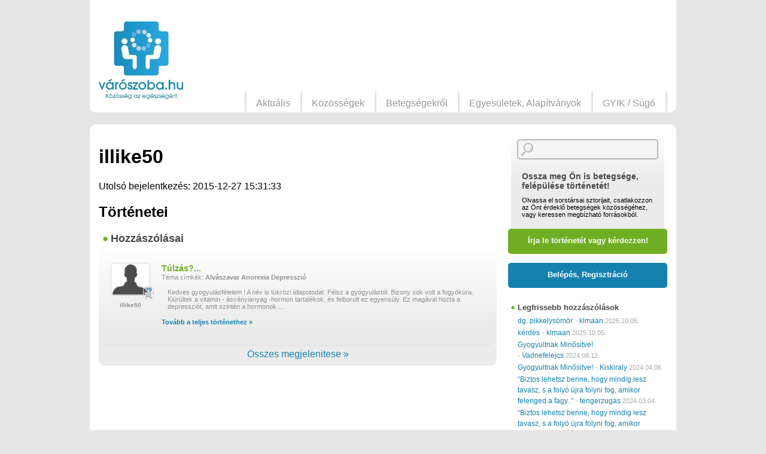

--- FILE ---
content_type: text/html; charset=UTF-8
request_url: http://www.varoszoba.hu/author/illike50/
body_size: 12108
content:
<!DOCTYPE html>
<!--[if IE 7]>
<html class="ie ie7" lang="hu-HU">
<![endif]-->
<!--[if IE 8]>
<html class="ie ie8" lang="hu-HU">
<![endif]-->
<!--[if !(IE 7) | !(IE 8) ]><!-->
<html lang="hu-HU">
<!--<![endif]-->
<head>
	    <meta charset="UTF-8">
    <meta http-equiv="Content-Type" content="text/html; charset=utf-8" />    
    <meta name="viewport" content="width=device-width, initial-scale=1.0, maximum-scale=1.0, minimum-scale=1.0, user-scalable=no" />
    <title>illike50 | </title>
    <link rel="profile" href="http://gmpg.org/xfn/11">
    <link rel="pingback" href="http://www.varoszoba.hu/xmlrpc.php">
    <link href="//maxcdn.bootstrapcdn.com/font-awesome/4.2.0/css/font-awesome.min.css" rel="stylesheet">

    <!--[if lt IE 9]>
    <script src="http://www.varoszoba.hu/wp-content/themes/varoszoba/js/html5.js"></script>
    <![endif]-->
    <link rel="alternate" type="application/rss+xml" title="Varoszoba.hu &raquo; hírcsatorna" href="http://www.varoszoba.hu/feed/" />
<link rel="alternate" type="application/rss+xml" title="Varoszoba.hu &raquo; hozzászólás hírcsatorna" href="http://www.varoszoba.hu/comments/feed/" />
<link rel="alternate" type="application/rss+xml" title="Varoszoba.hu &raquo; Szerző: illike50 hírcsatorna" href="http://www.varoszoba.hu/author/illike50/feed/" />
<link rel='stylesheet' id='varoszoba-normalize-css'  href='http://www.varoszoba.hu/wp-content/themes/varoszoba/css/normalize.css?ver=3.9.1' type='text/css' media='all' />
<link rel='stylesheet' id='jquery-ui-css'  href='//ajax.googleapis.com/ajax/libs/jqueryui/1.10.4/themes/smoothness/jquery-ui.css?ver=3.9.1' type='text/css' media='all' />
<link rel='stylesheet' id='varoszoba-select2-css'  href='http://www.varoszoba.hu/wp-content/themes/varoszoba/js/select2/select2.css?ver=3.9.1' type='text/css' media='all' />
<link rel='stylesheet' id='varoszoba-style-css'  href='http://www.varoszoba.hu/wp-content/themes/varoszoba/style.css?ver=3.9.1' type='text/css' media='all' />
<link rel='stylesheet' id='varoszoba-slidebars-css'  href='http://www.varoszoba.hu/wp-content/themes/varoszoba/css/slidebars.css?ver=3.9.1' type='text/css' media='all' />
<link rel='stylesheet' id='varoszoba-bxslider-css'  href='http://www.varoszoba.hu/wp-content/themes/varoszoba/js/bxslider/jquery.bxslider.css?ver=3.9.1' type='text/css' media='all' />
<link rel='stylesheet' id='varoszoba-modules-css'  href='http://www.varoszoba.hu/wp-content/themes/varoszoba/css/modules.css?ver=3.9.1' type='text/css' media='all' />
<link rel='stylesheet' id='varoszoba-fonts-css'  href='http://www.varoszoba.hu/wp-content/themes/varoszoba/css/fonts.css?ver=3.9.1' type='text/css' media='all' />
<script type='text/javascript' src='http://www.varoszoba.hu/wp-includes/js/jquery/jquery.js?ver=1.11.0'></script>
<script type='text/javascript' src='http://www.varoszoba.hu/wp-includes/js/jquery/jquery-migrate.min.js?ver=1.2.1'></script>
<script type='text/javascript' src='//ajax.googleapis.com/ajax/libs/jqueryui/1.10.4/jquery-ui.min.js?ver=1.10.4'></script>
<link rel="EditURI" type="application/rsd+xml" title="RSD" href="http://www.varoszoba.hu/xmlrpc.php?rsd" />
<link rel="wlwmanifest" type="application/wlwmanifest+xml" href="http://www.varoszoba.hu/wp-includes/wlwmanifest.xml" /> 
<meta name="generator" content="WordPress 3.9.1" />
	<style type="text/css">.recentcomments a{display:inline !important;padding:0 !important;margin:0 !important;}</style>
</head>

<body class="archive author author-illike50 author-7964">
	    <header id="mobile-header" class="header">
        <div class="menu-trigger">
            <a class="menu-btn sb-toggle-left"></a>
        </div>
        <div class="fb-trigger">
            <a class="fb-btn" href="https://www.facebook.com/varoszoba" target="_blank"></a>
        </div>
        <div class="profile-trigger">
            <a class="profile-btn sb-toggle-right"></a>
        </div>
        <div class="search-trigger">
            <a class="search-btn sb-toggle-right"></a>
        </div>
        <div class="on-left logo">
            <a href="/" title="Vissza a kezdőlapra">
                <img class="mobil-logo" src="http://www.varoszoba.hu/wp-content/themes/varoszoba/images/logo_mob.jpg" alt="Várószoba logó" />
            </a>
        </div>
    </header>	<div id='sb-site' class="hfeed site">
		
<header id="main-header" class="site-header" role="banner">
        <div class="container float-box">
            <div class="on-left logo site-title">
                <h1 class="site-title">
                    <a href="http://www.varoszoba.hu/" title="Varoszoba.hu" rel="home">
                        <img class="full-logo" src="http://www.varoszoba.hu/wp-content/themes/varoszoba/images/logo.jpg" alt="Várószoba logó" />
                    </a>
                </h1>
            </div>        
                        <nav id="user-log-page" class="on-right" role="navigation">
                <div class="greetings">
                    &nbsp;
                </div>
                <ul class="user-menu float-box">
                    <li>&nbsp;</li>
                </ul>
            </nav>

                            <aside id="header-banner" class="module on-right"  style='min-height: 90px;'>
                 

                <!-- Goa3 beépítés: Varoszoba.hu 468x60, 1953789 -->
                <div id="zone1953789" class="goAdverticum"></div>
                <!-- Goa3 beépítés: Varoszoba.hu 728x90, 1953793 -->
                <div id="zone1953793" class="goAdverticum"></div>

                <!--figure>
                    <a href="#">
                        <img src="http://www.varoszoba.hu/wp-content/themes/varoszoba/images/banner.jpg" alt="banner" />
                    </a>                        
                </figure-->
            </aside>
            <nav id="main-menu-page" class="on-right" role="navigation">
                <ul id="menu-fomenu" class="main-menu float-box"><li id="menu-item-27" class="menu-item menu-item-type-post_type menu-item-object-page menu-item-27"><a href="http://www.varoszoba.hu/aktualis/">Aktuális</a></li>
<li id="menu-item-34" class="menu-item menu-item-type-post_type menu-item-object-page menu-item-34"><a href="http://www.varoszoba.hu/kozossegek/">Közösségek</a></li>
<li id="menu-item-29" class="menu-item menu-item-type-post_type menu-item-object-page menu-item-29"><a href="http://www.varoszoba.hu/betegsegekrol/">Betegségekről</a></li>
<li id="menu-item-31" class="menu-item menu-item-type-post_type menu-item-object-page menu-item-31"><a href="http://www.varoszoba.hu/egyesuletek-alapitvanyok/">Egyesületek, Alapítványok</a></li>
<li id="menu-item-33" class="menu-item menu-item-type-post_type menu-item-object-page menu-item-33"><a href="http://www.varoszoba.hu/gyik-sugo/">GYIK / Súgó</a></li>
</ul>            </nav>        
        </div>
</header>  



		<div id="main" class="site-main">
		
<!--
	<div id="primary" class="content-area">
		<div id="content" class="site-content" role="main">
-->
<div id="main-content" class="main-content" role="main">
   	<div class="container float-box site-content" role="main">
   		<div id='content' class='on-left'>



			<header class="archive-header">
				<h1 class="archive-title">
					illike50				</h1>
				Utolsó bejelentkezés: 2015-12-27 15:31:33				<div class="author-description"></div>

			</header><!-- .archive-header -->

			<h2>Történetei</h2>
			
<section class="module friss-tort gradient" id='hozzaszolasaim'>
    <header>
        <h3>Hozzászólásai</h3>
    </header>
    <div class="content">
        <ul>                <li class="float-box ">
                <figure class="profile-img on-left">
                    <img class="profile-img" src="http://www.varoszoba.hu/wp-content/themes/varoszoba/images/profil.jpg" alt="" />
                    <img class="badge" src="http://www.varoszoba.hu/wp-content/themes/varoszoba/images/jelveny.png" alt="" />
                    <figcaption><a href="#">illike50</a></figcaption>
                </figure>
                <div class="on-right">
                    <header>
                        <h4><a href='http://www.varoszoba.hu/2015/12/25/tulzas/#comment-22365'>Túlzás?...</a></h4>
                        <div class="label-box">
                            <span class="title">Téma címkék:</span> 
                            <span class="value">
                                <a href='http://www.varoszoba.hu/kozosseg/alvaszavar/' rel='tag'>Alvászavar</a> <a href='http://www.varoszoba.hu/kozosseg/anorexia/' rel='tag'>Anorexia</a> <a href='http://www.varoszoba.hu/kozosseg/depresszio/' rel='tag'>Depresszió</a>                             </span>
                        </div>
                    </header>
                    <div class="content">Kedves gyogyulásfélelem ! A név is tükrözi állapotodat. Félsz a gyógyulástól. Bizony sok volt a fogyókúra. Kiürültek a vitamin - ásványianyag -hormon tartalékok, és felborult ez egyensúly. Ez magával hozta a depressziót, amit szintén a hormonok <span class="dots">...</span>                        <span></span>
                    </div>
                    <a href="http://www.varoszoba.hu/2015/12/25/tulzas/" class="full-story">Tovább a teljes történethez »</a>                                
                </div>
            </li>
                </ul><div class="osszes">
          <a href="#hozzaszolasaim" class="showAll">Összes megjelenitese »</a>
      </div>        <ul>
            
            
        </ul>
        
  </div>
</section>

		</div><!-- #content on left -->
		
<div id="sidebar" class="on-right">
    <section class="module sidebar search-bar reg-field gradient">
        <div class="search-bar content">
            <form class="search" action="/" method="get">
                <input type="text" id="search-text" class="search-text" name="s" placeholder="" value='' />
            </form>
            <div class="reg-field-header">
            <h4>Ossza meg Ön is betegsége, felépülése történetét!</h4>
Olvassa el sorstársai sztorijait, csatlakozzon az Önt érdeklő betegségek közösségéhez, vagy keressen megbízható forrásokból.         </div>                         
     </div>
     <div class="reg-field-links">                    
        <a class="ask-btn" href="/uj-tortenet">Írja le történetét vagy kérdezzen!</a>
        <a class="login-reg-btn" href="/bejelentkezes">Belépés, Regisztráció</a>
    </div>                
</section>            
 

<!-- Goa3 beépítés: Varoszoba.hu 300x250, 1953797 -->
<div id="zone1953797" class="goAdverticum"></div>
        
<section class="module sidebar friss-hozzaszolas">
    <header>
        <h3>Legfrissebb hozzászólások</h3>
    </header>
    <div class="content">
        <ul>
            
                <li>
                    <a href='http://www.varoszoba.hu/2014/01/02/dg_pikkelysomor/' title='dg. pikkelysömör'>dg. pikkelysömör</a>
                    <span class='time'> - <a class='user-name' href='http://www.varoszoba.hu/author/klmaan/'>klmaan</a>
                        <span class='date'>2025.10.05.</span>
                    </span>
                </li>
                
                <li>
                    <a href='http://www.varoszoba.hu/2016/01/11/kerdes-16/' title='kérdés'>kérdés</a>
                    <span class='time'> - <a class='user-name' href='http://www.varoszoba.hu/author/klmaan/'>klmaan</a>
                        <span class='date'>2025.10.05.</span>
                    </span>
                </li>
                
                <li>
                    <a href='http://www.varoszoba.hu/2024/01/16/gyogyultnak-minositve/' title='Gyogyultnak Minősitve!'>Gyogyultnak Minősitve!</a>
                    <span class='time'> - <a class='user-name' href='http://www.varoszoba.hu/author/vadnefelejcs/'>Vadnefelejcs</a>
                        <span class='date'>2024.08.12.</span>
                    </span>
                </li>
                
                <li>
                    <a href='http://www.varoszoba.hu/2024/01/16/gyogyultnak-minositve/' title='Gyogyultnak Minősitve!'>Gyogyultnak Minősitve!</a>
                    <span class='time'> - <a class='user-name' href='http://www.varoszoba.hu/author/kiskiraly/'>Kiskiraly</a>
                        <span class='date'>2024.04.06.</span>
                    </span>
                </li>
                
                <li>
                    <a href='http://www.varoszoba.hu/2024/02/02/biztos-lehetsz-benne-hogy-mindig-lesz-tavasz-s-a-folyo-ujra-folyni-fog-amikor-felenged-a-fagy/' title='&#8220;Biztos lehetsz benne, hogy mindig lesz tavasz, s a folyó újra folyni fog, amikor felenged a fagy. &#8220;'>&#8220;Biztos lehetsz benne, hogy mindig lesz tavasz, s a folyó újra folyni fog, amikor felenged a fagy. &#8220;</a>
                    <span class='time'> - <a class='user-name' href='http://www.varoszoba.hu/author/tengerzugas/'>tengerzugas</a>
                        <span class='date'>2024.03.04.</span>
                    </span>
                </li>
                
                <li>
                    <a href='http://www.varoszoba.hu/2024/02/02/biztos-lehetsz-benne-hogy-mindig-lesz-tavasz-s-a-folyo-ujra-folyni-fog-amikor-felenged-a-fagy/' title='&#8220;Biztos lehetsz benne, hogy mindig lesz tavasz, s a folyó újra folyni fog, amikor felenged a fagy. &#8220;'>&#8220;Biztos lehetsz benne, hogy mindig lesz tavasz, s a folyó újra folyni fog, amikor felenged a fagy. &#8220;</a>
                    <span class='time'> - <a class='user-name' href='http://www.varoszoba.hu/author/nora51/'>nora51</a>
                        <span class='date'>2024.02.27.</span>
                    </span>
                </li>
                
                <li>
                    <a href='http://www.varoszoba.hu/2024/02/02/biztos-lehetsz-benne-hogy-mindig-lesz-tavasz-s-a-folyo-ujra-folyni-fog-amikor-felenged-a-fagy/' title='&#8220;Biztos lehetsz benne, hogy mindig lesz tavasz, s a folyó újra folyni fog, amikor felenged a fagy. &#8220;'>&#8220;Biztos lehetsz benne, hogy mindig lesz tavasz, s a folyó újra folyni fog, amikor felenged a fagy. &#8220;</a>
                    <span class='time'> - <a class='user-name' href='http://www.varoszoba.hu/author/nora51/'>nora51</a>
                        <span class='date'>2024.02.20.</span>
                    </span>
                </li>
                
                <li>
                    <a href='http://www.varoszoba.hu/2024/02/17/makara-foorvos-urtol-kerdezem-majmutet-utan/' title='Makara főorvos Úrtól kérdezem. Májműtét után!'>Makara főorvos Úrtól kérdezem. Májműtét után!</a>
                    <span class='time'> - <a class='user-name' href='http://www.varoszoba.hu/author/tengerzugas/'>tengerzugas</a>
                        <span class='date'>2024.02.18.</span>
                    </span>
                </li>
                
                <li>
                    <a href='http://www.varoszoba.hu/2024/02/02/biztos-lehetsz-benne-hogy-mindig-lesz-tavasz-s-a-folyo-ujra-folyni-fog-amikor-felenged-a-fagy/' title='&#8220;Biztos lehetsz benne, hogy mindig lesz tavasz, s a folyó újra folyni fog, amikor felenged a fagy. &#8220;'>&#8220;Biztos lehetsz benne, hogy mindig lesz tavasz, s a folyó újra folyni fog, amikor felenged a fagy. &#8220;</a>
                    <span class='time'> - <a class='user-name' href='http://www.varoszoba.hu/author/tengerzugas/'>tengerzugas</a>
                        <span class='date'>2024.02.14.</span>
                    </span>
                </li>
                
                <li>
                    <a href='http://www.varoszoba.hu/2024/02/02/biztos-lehetsz-benne-hogy-mindig-lesz-tavasz-s-a-folyo-ujra-folyni-fog-amikor-felenged-a-fagy/' title='&#8220;Biztos lehetsz benne, hogy mindig lesz tavasz, s a folyó újra folyni fog, amikor felenged a fagy. &#8220;'>&#8220;Biztos lehetsz benne, hogy mindig lesz tavasz, s a folyó újra folyni fog, amikor felenged a fagy. &#8220;</a>
                    <span class='time'> - <a class='user-name' href='http://www.varoszoba.hu/author/tengerzugas/'>tengerzugas</a>
                        <span class='date'>2024.02.14.</span>
                    </span>
                </li>
                        </ul>
    </div>
</section>
<section class="module sidebar friss-tort">
    <header>
        <h3>Legfrissebb történetek</h3>
    </header>
    <div class="content">
        <ul>
            
                    <li>
                        <a href='http://www.varoszoba.hu/2025/10/05/arthitis-sporiatica/' title='Arthitis Sporiatica'>Arthitis Sporiatica</a>
                        <span class='time'> - <span class='date'>2025.10.05.</span></span>
                    </li>
                    
                    <li>
                        <a href='http://www.varoszoba.hu/2025/09/20/als-3/' title='ALS'>ALS</a>
                        <span class='time'> - <span class='date'>2025.09.20.</span></span>
                    </li>
                    
                    <li>
                        <a href='http://www.varoszoba.hu/2025/09/20/als-2/' title='ALS'>ALS</a>
                        <span class='time'> - <span class='date'>2025.09.20.</span></span>
                    </li>
                    
                    <li>
                        <a href='http://www.varoszoba.hu/2025/02/02/a-nap-kor-mentalhigienes-alapitvany-felelotlenul-cserben-hagyja-a-kiszolgaltatott-betegeit-hamis-gyogyulast-hirdet-nem-ad-szamlat/' title='A Nap-Kör Mentálhigiénés Alapítvány felelőtlenül cserben hagyja a kiszolgáltatott betegeit, hamis gyógyulást hirdet, nem ad számlát'>A Nap-Kör Mentálhigiénés Alapítvány felelőtlenül cserben hagyja a kiszolgáltatott betegeit, hamis gyógyulást hirdet, nem ad számlát</a>
                        <span class='time'> - <span class='date'>2025.02.02.</span></span>
                    </li>
                    
                    <li>
                        <a href='http://www.varoszoba.hu/2024/02/17/makara-foorvos-urtol-kerdezem-majmutet-utan/' title='Makara főorvos Úrtól kérdezem. Májműtét után!'>Makara főorvos Úrtól kérdezem. Májműtét után!</a>
                        <span class='time'> - <span class='date'>2024.02.17.</span></span>
                    </li>
                    
                    <li>
                        <a href='http://www.varoszoba.hu/2024/02/10/kerdes-makara-doktor-urhoz-2/' title='Kérdés Makara Doktor Úrhoz'>Kérdés Makara Doktor Úrhoz</a>
                        <span class='time'> - <span class='date'>2024.02.10.</span></span>
                    </li>
                    
                    <li>
                        <a href='http://www.varoszoba.hu/2024/02/02/biztos-lehetsz-benne-hogy-mindig-lesz-tavasz-s-a-folyo-ujra-folyni-fog-amikor-felenged-a-fagy/' title='"Biztos lehetsz benne, hogy mindig lesz tavasz, s a folyó újra folyni fog, amikor felenged a fagy. "'>"Biztos lehetsz benne, hogy mindig lesz tavasz, s a folyó újra folyni fog, amikor felenged a fagy. "</a>
                        <span class='time'> - <span class='date'>2024.02.02.</span></span>
                    </li>
                    
                    <li>
                        <a href='http://www.varoszoba.hu/2024/01/16/gyogyultnak-minositve/' title='Gyogyultnak Minősitve!'>Gyogyultnak Minősitve!</a>
                        <span class='time'> - <span class='date'>2024.01.16.</span></span>
                    </li>
                    
                    <li>
                        <a href='http://www.varoszoba.hu/2023/11/18/unnepre-meghivo-20-eves-a-vimor-10-eve-az-uj-kezeles-2/' title='Ünnepre meghívó! 20 éves a VIMOR! 10 éve az új kezelés!'>Ünnepre meghívó! 20 éves a VIMOR! 10 éve az új kezelés!</a>
                        <span class='time'> - <span class='date'>2023.11.18.</span></span>
                    </li>
                    
                    <li>
                        <a href='http://www.varoszoba.hu/2023/10/26/meghivo-a-vimor-egyesulet-20-eves-szuletesnapjara/' title='MEGHÍVÓ a VIMOR Egyesület 20 éves születésnapjára'>MEGHÍVÓ a VIMOR Egyesület 20 éves születésnapjára</a>
                        <span class='time'> - <span class='date'>2023.10.26.</span></span>
                    </li>
                                </ul>
        </div>
    </section>
    
        
    <section class="module sidebar friss-tort">
        <header>
            <h3>Legfrissebb cikkek</h3>
        </header>
        <div class="content">
            <ul>
                
                        <li>
                            <a href='http://www.varoszoba.hu/cikk/januarban-is-var-a-vimor-klub/' title='Januárban is vár a VIMOR Klub!'>Januárban is vár a VIMOR Klub!</a>
                            <span class='time'> - <span class='date'>2020.01.20.</span></span>
                        </li>
                        
                        <li>
                            <a href='http://www.varoszoba.hu/cikk/november-29-vimor-klub/' title='November 29. VIMOR Klub!'>November 29. VIMOR Klub!</a>
                            <span class='time'> - <span class='date'>2019.11.27.</span></span>
                        </li>
                        
                        <li>
                            <a href='http://www.varoszoba.hu/cikk/augusztus-utolso-penteken-varunk-benneteket-szeretettel/' title='Augusztus utolsó péntekén várunk benneteket szeretettel!'>Augusztus utolsó péntekén várunk benneteket szeretettel!</a>
                            <span class='time'> - <span class='date'>2019.08.27.</span></span>
                        </li>
                        
                        <li>
                            <a href='http://www.varoszoba.hu/cikk/ha-junius-akkor-vimor-klub/' title='Ha június, akkor Vimor Klub!'>Ha június, akkor Vimor Klub!</a>
                            <span class='time'> - <span class='date'>2019.06.11.</span></span>
                        </li>
                        
                        <li>
                            <a href='http://www.varoszoba.hu/cikk/vimor-klub-meghivo/' title='Vimor klub meghívó'>Vimor klub meghívó</a>
                            <span class='time'> - <span class='date'>2019.04.02.</span></span>
                        </li>
                        
                        <li>
                            <a href='http://www.varoszoba.hu/cikk/hepa-b-s-es-c-s-betegek-figyelmebe-ajanljuk-meghivo/' title='Hepa B-s és C-s betegek figyelmébe ajánljuk – Meghívó'>Hepa B-s és C-s betegek figyelmébe ajánljuk – Meghívó</a>
                            <span class='time'> - <span class='date'>2019.03.05.</span></span>
                        </li>
                        
                        <li>
                            <a href='http://www.varoszoba.hu/cikk/a-februar-a-vimorral-indul/' title='A február a VIMORRAl indul'>A február a VIMORRAl indul</a>
                            <span class='time'> - <span class='date'>2019.01.24.</span></span>
                        </li>
                        
                        <li>
                            <a href='http://www.varoszoba.hu/cikk/unnepi-hangolodas-a-vimorral/' title='Ünnepi hangolódás a VIMORRAL'>Ünnepi hangolódás a VIMORRAL</a>
                            <span class='time'> - <span class='date'>2018.12.04.</span></span>
                        </li>
                        
                        <li>
                            <a href='http://www.varoszoba.hu/cikk/most-kaptuk-meghivo-15-eves-a-vimor/' title='Most kaptuk! Meghívó: 15 éves a VIMOR!'>Most kaptuk! Meghívó: 15 éves a VIMOR!</a>
                            <span class='time'> - <span class='date'>2018.11.15.</span></span>
                        </li>
                        
                        <li>
                            <a href='http://www.varoszoba.hu/cikk/raersz-oktober-19-en-varunk/' title='Ráérsz október 19-én? Várunk!'>Ráérsz október 19-én? Várunk!</a>
                            <span class='time'> - <span class='date'>2018.10.10.</span></span>
                        </li>
                                        </ul>
            </div>
        </section>
        
                    
    <section class="module sidebar friss-tort">
        <header>
            <h3>Legfrissebb aktuális</h3>
        </header>
        <div class="content">
            <ul>
                
                        <li>
                            <a href='http://www.varoszoba.hu/hirek/ne-felejtsetek-el-rendelkezni-adotok-1-rol/' title='Ne felejtsetek el rendelkezni adótok 1%-ról!'>Ne felejtsetek el rendelkezni adótok 1%-ról!</a>
                            <span class='time'> - <span class='date'>2020.05.11.</span></span>
                        </li>
                        
                        <li>
                            <a href='http://www.varoszoba.hu/hirek/a-veszedelmes-hepatitis-c-mar-gyogyithato-eljen-az-ingyenes-szures-lehetosegevel/' title='A veszedelmes Hepatitis-C már gyógyítható! Éljen az ingyenes szűrés lehetőségével!'>A veszedelmes Hepatitis-C már gyógyítható! Éljen az ingyenes szűrés lehetőségével!</a>
                            <span class='time'> - <span class='date'>2019.09.25.</span></span>
                        </li>
                        
                        <li>
                            <a href='http://www.varoszoba.hu/hirek/egy-ritka-betegseg-amely-testunk-kotoszoveteit-erinti-junius-29-a-scleroderma-vilagnapja/' title='Egy ritka betegség, amely testünk kötőszöveteit érinti - június 29., a Scleroderma Világnapja'>Egy ritka betegség, amely testünk kötőszöveteit érinti - június 29., a Scleroderma Világnapja</a>
                            <span class='time'> - <span class='date'>2019.06.27.</span></span>
                        </li>
                        
                        <li>
                            <a href='http://www.varoszoba.hu/hirek/figyeljunk-a-kullancsokra/' title='Figyeljünk a kullancsokra!'>Figyeljünk a kullancsokra!</a>
                            <span class='time'> - <span class='date'>2019.05.14.</span></span>
                        </li>
                        
                        <li>
                            <a href='http://www.varoszoba.hu/hirek/kellemes-husvetot-kivanunk/' title='Kellemes Húsvétot Kívánunk!'>Kellemes Húsvétot Kívánunk!</a>
                            <span class='time'> - <span class='date'>2019.04.17.</span></span>
                        </li>
                        
                        <li>
                            <a href='http://www.varoszoba.hu/hirek/az-orvostudomany-sikertortenete-szeretne-tobbet-tudni-a-kronikus-mieloid-leukemiarol-cml/' title='Az orvostudomány sikertörténete - szeretne többet tudni a krónikus mieloid leukémiáról (CML)?'>Az orvostudomány sikertörténete - szeretne többet tudni a krónikus mieloid leukémiáról (CML)?</a>
                            <span class='time'> - <span class='date'>2018.09.20.</span></span>
                        </li>
                        
                        <li>
                            <a href='http://www.varoszoba.hu/hirek/eljen-az-ingyenes-szures-lehetosegevel-a-veszedelmes-hepatitis-c-mar-gyogyithato-2/' title='Éljen az ingyenes szűrés lehetőségével! A veszedelmes hepatitis C már gyógyítható! '>Éljen az ingyenes szűrés lehetőségével! A veszedelmes hepatitis C már gyógyítható! </a>
                            <span class='time'> - <span class='date'>2018.09.13.</span></span>
                        </li>
                        
                        <li>
                            <a href='http://www.varoszoba.hu/hirek/szeretne-tobbet-tudni-a-limfomakrol-kivancsi-a-legujabb-kezelesi-lehetosegekre-szivesen-talalkozna-betegtarsakkal/' title='Szeretne többet tudni a limfómákról? Kíváncsi a legújabb kezelési lehetőségekre? Szívesen találkozna betegtársakkal?'>Szeretne többet tudni a limfómákról? Kíváncsi a legújabb kezelési lehetőségekre? Szívesen találkozna betegtársakkal?</a>
                            <span class='time'> - <span class='date'>2018.09.13.</span></span>
                        </li>
                        
                        <li>
                            <a href='http://www.varoszoba.hu/hirek/aprilisra-eltunhet-a-majbetegek-varolistaja/' title='Áprilisra eltűnhet a májbetegek várólistája'>Áprilisra eltűnhet a májbetegek várólistája</a>
                            <span class='time'> - <span class='date'>2018.03.05.</span></span>
                        </li>
                        
                        <li>
                            <a href='http://www.varoszoba.hu/hirek/inr-meres-otthon-keszulek-javaslat/' title='INR mérés otthon - készülék javaslat'>INR mérés otthon - készülék javaslat</a>
                            <span class='time'> - <span class='date'>2018.03.01.</span></span>
                        </li>
                                        </ul>
            </div>
        </section>
        <section class="module sidebar invite hide">
            <header>
                <h3>Hívja meg ismerősét a várószobába!</h3>
            </header>
            <div class="content">
                <form class="invite">
                    <input type="text" id="invite-text" name="invite-text" placeholder="Email címek (vesszővel elválasztva)" />
                    <a class="invite-btn" href="#">Meghívók küldése</a>
                </form>
            </div>
        </section>
         
        <section class="module sidebar active-users">
            <header>
                <h3>Legaktívabb felhasználók</h3>
            </header>
            <div class="content">
                <ul>
                    
                        <li class='float-box'>
                            <figure class='profile-img on-left'><img src="http://www.varoszoba.hu/wp-content/uploads/2016/04/készbagoly0000.jpg" width="96" height="96" alt="bagoly04" class="avatar avatar-96 wp-user-avatar wp-user-avatar-96 alignnone photo" /></figure>
                            <div class='on-right'>                        
                                <h4><a class='user-name' href='http://www.varoszoba.hu/author/bagoly04/'>bagoly04</a></h4>
                                <div class='label-box'>
                                    <span class='title'>Történetek:</span> <span class='value'>35</span>
                                </div>
                                <div class='label-box'>
                                    <span class='title'>Hozzászólások:</span> <span class='value'>18</span>
                                </div>
                            </div>
                        </li>
                        
                        <li class='float-box'>
                            <figure class='profile-img on-left'><img src="http://www.varoszoba.hu/wp-content/uploads/2024/02/20240108_153726.jpg" width="96" height="96" alt="klmaan" class="avatar avatar-96 wp-user-avatar wp-user-avatar-96 alignnone photo" /></figure>
                            <div class='on-right'>                        
                                <h4><a class='user-name' href='http://www.varoszoba.hu/author/klmaan/'>klmaan</a></h4>
                                <div class='label-box'>
                                    <span class='title'>Történetek:</span> <span class='value'>31</span>
                                </div>
                                <div class='label-box'>
                                    <span class='title'>Hozzászólások:</span> <span class='value'>901</span>
                                </div>
                            </div>
                        </li>
                        
                        <li class='float-box'>
                            <figure class='profile-img on-left'><img src="http://www.varoszoba.hu/wp-content/uploads/2014/11/VSZ-logó-150x150.jpg" width="96" height="96" alt="varoszoba" class="avatar avatar-96 wp-user-avatar wp-user-avatar-96 alignnone photo" /></figure>
                            <div class='on-right'>                        
                                <h4><a class='user-name' href='http://www.varoszoba.hu/author/varoszoba2/'>varoszoba2</a></h4>
                                <div class='label-box'>
                                    <span class='title'>Történetek:</span> <span class='value'>31</span>
                                </div>
                                <div class='label-box'>
                                    <span class='title'>Hozzászólások:</span> <span class='value'>173</span>
                                </div>
                            </div>
                        </li>
                        
                        <li class='float-box'>
                            <figure class='profile-img on-left'><img src="http://www.varoszoba.hu/wp-content/uploads/2023/02/kötél-s.png" width="96" height="96" alt="EN-ek" class="avatar avatar-96 wp-user-avatar wp-user-avatar-96 alignnone photo" /></figure>
                            <div class='on-right'>                        
                                <h4><a class='user-name' href='http://www.varoszoba.hu/author/en-ek/'>EN-ek</a></h4>
                                <div class='label-box'>
                                    <span class='title'>Történetek:</span> <span class='value'>15</span>
                                </div>
                                <div class='label-box'>
                                    <span class='title'>Hozzászólások:</span> <span class='value'>1546</span>
                                </div>
                            </div>
                        </li>
                        
                        <li class='float-box'>
                            <figure class='profile-img on-left'><img src="http://www.varoszoba.hu/wp-content/uploads/2018/01/Jakó-Ferencné.jpg" width="96" height="96" alt="nora51" class="avatar avatar-96 wp-user-avatar wp-user-avatar-96 alignnone photo" /></figure>
                            <div class='on-right'>                        
                                <h4><a class='user-name' href='http://www.varoszoba.hu/author/nora51/'>nora51</a></h4>
                                <div class='label-box'>
                                    <span class='title'>Történetek:</span> <span class='value'>22</span>
                                </div>
                                <div class='label-box'>
                                    <span class='title'>Hozzászólások:</span> <span class='value'>1412</span>
                                </div>
                            </div>
                        </li>
                        
                        <li class='float-box'>
                            <figure class='profile-img on-left'><img src="http://www.varoszoba.hu/wp-content/uploads/2024/02/20240108_153726.jpg" width="96" height="96" alt="klmaan" class="avatar avatar-96 wp-user-avatar wp-user-avatar-96 alignnone photo" /></figure>
                            <div class='on-right'>                        
                                <h4><a class='user-name' href='http://www.varoszoba.hu/author/klmaan/'>klmaan</a></h4>
                                <div class='label-box'>
                                    <span class='title'>Történetek:</span> <span class='value'>31</span>
                                </div>
                                <div class='label-box'>
                                    <span class='title'>Hozzászólások:</span> <span class='value'>901</span>
                                </div>
                            </div>
                        </li>
                                        </ul>
            </div>
        </section>    

        <!-- Goa3 beepites: Varoszoba.hu 300x250 masodik, 2033492 -->
        <div id="zone2033492" class="goAdverticum"></div>
        
        <section class="module sidebar popular-tags">
            <header>
                <h3>Népszerű témák, közösségek</h3>
            </header>
            <div class="content">
            <a href='http://www.varoszoba.hu/tag/int_panik/' class='tag-link-101' title='25 téma' style='font-size: 7.72794117647pt;'>+int pánik</a>
<a href='http://www.varoszoba.hu/tag/1edul/' class='tag-link-102' title='20 téma' style='font-size: 7.13235294118pt;'>1edül..</a>
<a href='http://www.varoszoba.hu/tag/a_hcv_harmas_kezelesevel_kapcsolatban/' class='tag-link-109' title='21 téma' style='font-size: 7.26470588235pt;'>a hcv. hármas kezelésével kapcsolatban.</a>
<a href='http://www.varoszoba.hu/tag/alkoholizmus/' class='tag-link-146' title='36 téma' style='font-size: 8.78676470588pt;'>Alkoholizmus</a>
<a href='http://www.varoszoba.hu/tag/allergia/' class='tag-link-18' title='30 téma' style='font-size: 8.25735294118pt;'>Allergia</a>
<a href='http://www.varoszoba.hu/tag/alvaszavar/' class='tag-link-19' title='50 téma' style='font-size: 9.71323529412pt;'>Alvászavar</a>
<a href='http://www.varoszoba.hu/tag/anorexia/' class='tag-link-21' title='36 téma' style='font-size: 8.78676470588pt;'>Anorexia</a>
<a href='http://www.varoszoba.hu/tag/asztma/' class='tag-link-24' title='27 téma' style='font-size: 7.99264705882pt;'>Asztma</a>
<a href='http://www.varoszoba.hu/tag/bipolaris_depresszio/' class='tag-link-206' title='67 téma' style='font-size: 10.5073529412pt;'>Bipoláris depresszió</a>
<a href='http://www.varoszoba.hu/tag/borderline/' class='tag-link-25' title='229 téma' style='font-size: 14.0147058824pt;'>Borderline</a>
<a href='http://www.varoszoba.hu/tag/borderline_szemelyisegzavar/' class='tag-link-217' title='21 téma' style='font-size: 7.26470588235pt;'>borderline személyiségzavar</a>
<a href='http://www.varoszoba.hu/tag/bppv/' class='tag-link-27' title='114 téma' style='font-size: 12.0294117647pt;'>Bppv</a>
<a href='http://www.varoszoba.hu/tag/bulimia/' class='tag-link-28' title='24 téma' style='font-size: 7.66176470588pt;'>bulímia</a>
<a href='http://www.varoszoba.hu/tag/csontritkulas/' class='tag-link-263' title='24 téma' style='font-size: 7.66176470588pt;'>Csontritkulás</a>
<a href='http://www.varoszoba.hu/tag/cukorbetegseg/' class='tag-link-35' title='61 téma' style='font-size: 10.2426470588pt;'>Cukorbetegség</a>
<a href='http://www.varoszoba.hu/tag/daganatos_betegsegek/' class='tag-link-275' title='59 téma' style='font-size: 10.1764705882pt;'>daganatos betegségek</a>
<a href='http://www.varoszoba.hu/tag/depresszio/' class='tag-link-36' title='452 téma' style='font-size: 16pt;'>Depresszió</a>
<a href='http://www.varoszoba.hu/tag/epilepszia/' class='tag-link-41' title='24 téma' style='font-size: 7.66176470588pt;'>Epilepszia</a>
<a href='http://www.varoszoba.hu/tag/fejfajas/' class='tag-link-43' title='24 téma' style='font-size: 7.66176470588pt;'>fejfájás</a>
<a href='http://www.varoszoba.hu/tag/forgo_jellegu_szedules/' class='tag-link-45' title='23 téma' style='font-size: 7.52941176471pt;'>forgó jellegű szédülés</a>
<a href='http://www.varoszoba.hu/tag/fulzugas/' class='tag-link-47' title='113 téma' style='font-size: 12.0294117647pt;'>Fülzúgás</a>
<a href='http://www.varoszoba.hu/tag/ganglion/' class='tag-link-49' title='44 téma' style='font-size: 9.31617647059pt;'>Ganglion</a>
<a href='http://www.varoszoba.hu/tag/hepatitis/' class='tag-link-477' title='240 téma' style='font-size: 14.1470588235pt;'>Hepatitis</a>
<a href='http://www.varoszoba.hu/tag/hepatitis_c/' class='tag-link-478' title='30 téma' style='font-size: 8.25735294118pt;'>hepatitis c</a>
<a href='http://www.varoszoba.hu/tag/liszterzekenyseg/' class='tag-link-60' title='21 téma' style='font-size: 7.26470588235pt;'>Lisztérzékenység</a>
<a href='http://www.varoszoba.hu/tag/magas_vernyomas/' class='tag-link-61' title='23 téma' style='font-size: 7.52941176471pt;'>Magas vérnyomás</a>
<a href='http://www.varoszoba.hu/tag/mellrak/' class='tag-link-675' title='52 téma' style='font-size: 9.77941176471pt;'>Mellrák</a>
<a href='http://www.varoszoba.hu/tag/menieres_szindroma/' class='tag-link-64' title='37 téma' style='font-size: 8.85294117647pt;'>Meniere's szindróma</a>
<a href='http://www.varoszoba.hu/tag/mehnyakrak/' class='tag-link-63' title='57 téma' style='font-size: 10.0441176471pt;'>Méhnyakrák</a>
<a href='http://www.varoszoba.hu/tag/ongyilkossag/' class='tag-link-735' title='19 téma' style='font-size: 7pt;'>ongyilkossag</a>
<a href='http://www.varoszoba.hu/tag/parkinson_kor/' class='tag-link-782' title='100 téma' style='font-size: 11.6323529412pt;'>parkinson-kor</a>
<a href='http://www.varoszoba.hu/tag/pikkelysomor/' class='tag-link-72' title='60 téma' style='font-size: 10.2426470588pt;'>Pikkelysömör</a>
<a href='http://www.varoszoba.hu/tag/panikbetegseg/' class='tag-link-70' title='448 téma' style='font-size: 15.9338235294pt;'>Pánikbetegség</a>
<a href='http://www.varoszoba.hu/tag/reflux/' class='tag-link-74' title='29 téma' style='font-size: 8.19117647059pt;'>Reflux</a>
<a href='http://www.varoszoba.hu/tag/ritka_betegseg/' class='tag-link-839' title='25 téma' style='font-size: 7.72794117647pt;'>Ritka betegségek</a>
<a href='http://www.varoszoba.hu/tag/rak/' class='tag-link-824' title='45 téma' style='font-size: 9.38235294118pt;'>rák</a>
<a href='http://www.varoszoba.hu/tag/szklerozis_muliplex/' class='tag-link-849' title='22 téma' style='font-size: 7.39705882353pt;'>Sclerosis Multiplex</a>
<a href='http://www.varoszoba.hu/tag/skizofrenia/' class='tag-link-79' title='113 téma' style='font-size: 12.0294117647pt;'>Skizofrénia</a>
<a href='http://www.varoszoba.hu/tag/stressz/' class='tag-link-867' title='38 téma' style='font-size: 8.91911764706pt;'>Stressz</a>
<a href='http://www.varoszoba.hu/tag/stressz_szorongas/' class='tag-link-868' title='68 téma' style='font-size: 10.5735294118pt;'>stressz/szorongás</a>
<a href='http://www.varoszoba.hu/tag/szemelyisegzavar/' class='tag-link-882' title='22 téma' style='font-size: 7.39705882353pt;'>szemelyisegzavar</a>
<a href='http://www.varoszoba.hu/tag/szorongas/' class='tag-link-911' title='59 téma' style='font-size: 10.1764705882pt;'>szorongas</a>
<a href='http://www.varoszoba.hu/tag/szedules/' class='tag-link-81' title='61 téma' style='font-size: 10.2426470588pt;'>Szédülés</a>
<a href='http://www.varoszoba.hu/tag/szules/' class='tag-link-84' title='20 téma' style='font-size: 7.13235294118pt;'>Szülés</a>
<a href='http://www.varoszoba.hu/tag/zsibongo/' class='tag-link-1017' title='42 téma' style='font-size: 9.18382352941pt;'>Zsibongó</a>            </div>
        </section>
        <section class='module sidebar' style='text-align: right;'>      
            <a href='http://www.varoszoba.hu/feed/'>RSS 2.0 Történetek <img src='http://www.varoszoba.hu/wp-content/themes/varoszoba/images/rss2-icon.gif' style='display: inline-block;'></a>
            <br>
            <a href='http://www.varoszoba.hu/comments/feed/'>RSS 2.0 Kommentek <img src='http://www.varoszoba.hu/wp-content/themes/varoszoba/images/rss2-icon.gif' style='display: inline-block;'></a>
        </section>    
         


        <!-- Goa3 beepites: Varoszoba.hu 300x250 masodik, 2033492 -->
        <div id="zone2033492" class="goAdverticum"></div>


    </div> 

    <div id="secondary" style='display: none;'>
            <h2 class="site-description">&#8230; egy újabb WordPress honlap&#8230;</h2>
 
 
</div><!-- #secondary -->
	</div><!-- .container -->
</div><!-- #main-content -->

	    <footer id="main-footer" class="site-footer" role="contentinfo">
	    		        <div class="container float-box">
	            <!--div class="on-left">
	                <a href="http://akkrt.hu/" target="_blank">
	                    <img alt="Akadémiai Kiadó" src="http://www.varoszoba.hu/wp-content/themes/varoszoba/images/akademia.jpg">
	                </a>
	            </div-->
	            <div class="on-left akademia">
                    <p>&nbsp;</p>
<h5>Várószoba.hu<br />
Email: <a title="varoszoba.hu@gmail.com" href="mailto:">varoszoba.hu@gmail.com</a></h5>
<p class="name">Médiapartner: Akadémiai Kiadó Zrt.</p>
<p>&nbsp;</p>
	            </div>
	            <div class="szlogen on-right">
	            	                    <p>Krónikus betegek támogató, közösségi oldala.</p>
<p><a href="https://www.precognox.hu/ " target="_blank"><img class="alignright wp-image-9618" src="http://www.varoszoba.hu/wp-content/uploads/2014/06/precognox-300x178.jpg" alt="precognox" width="170" height="101" /></a></p>
	            </div>    
	        </div>
	    </footer> 		
	</div><!-- #sb-site -->
    
<div id="popup" style='display: none;'>
    <h3>A megújult Várószoba köszönti Látogatóit!</h3><br>

    FIGYELEM! A költözés során a regisztrált tagjaink számára új jelszót kellett generálnunk, a régi jelszóval nem tudtok belépni az oldalra.<br>
    Az új jelszót e-mailben küldjük, a kiküldése folyamatos, 1-3 órán belül minden  felhasználóhoz eljut. <br>
    Az új jelszót a belépést követően a Profil oldaladon módosíthatod.  ("Profilom")<br>
    Elakadás esetén a varoszoba@akkrt.hu email címen tudunk segíteni.<br>
    <br>
    A megértést és türelmet köszönjük!<br>
    Üdv: Várószoba
    <div class='button' style='color: #1581AF;cursor: pointer; font-size: 16px;text-decoration: none;text-align: right;margin: 10px;' onclick="jQuery('#popup').bPopup().close() ">OK</div>
</div>

<style>
#popup,#popup2,.bMulti{width: 350px;background-color:#fff;border-radius:10px 10px 10px 10px;box-shadow:0 0 25px 5px #999;color:#111;display:none;min-width:450px;padding:25px}#popup .logo{color:#2b91af;font:bold 325% 'Petrona',sans}#popup,.bMulti{min-height:250px}#popup2 iframe{background:url('loader.gif') center center no-repeat;min-height:240px;min-width:450px}.loading{background:url('loader.gif') center center no-repeat}.bMulti p{font:500% 'Petrona',sans-serif;padding:45px 0 0;text-align:center}.bMulti a{left:175px;position:absolute;top:175px}.lt-ie9 .bModal{background-color:#000}.github{background:url('images/github.png') 0 0 no-repeat;height:149px;width:149px;opacity:.6;position:fixed;right:0;top:0;-webkit-transition-property:opacity;-moz-transition-property:opacity;transition-property:opacity;-webkit-transition-duration:.35s;-moz-transition-duration:.35s;transition-duration:.35s;-webkit-transition-timing-function:ease-out;-moz-transition-timing-function:ease-out;transition-timing-function:ease-out}.github:hover{opacity:1}

</style>    
    
	<div class="sb-slidebar sb-left">
	<a class="close sb-close">Close</a>
	<section class="module mobile main-menu">        
		<nav id="main-menu-mobile" role="navigation">
			<h4 class="sidebar-header">Menü</h4>
                <ul id="menu-fomenu-1" class="main-menu float-box"><li class="menu-item menu-item-type-post_type menu-item-object-page menu-item-27"><a href="http://www.varoszoba.hu/aktualis/">Aktuális</a></li>
<li class="menu-item menu-item-type-post_type menu-item-object-page menu-item-34"><a href="http://www.varoszoba.hu/kozossegek/">Közösségek</a></li>
<li class="menu-item menu-item-type-post_type menu-item-object-page menu-item-29"><a href="http://www.varoszoba.hu/betegsegekrol/">Betegségekről</a></li>
<li class="menu-item menu-item-type-post_type menu-item-object-page menu-item-31"><a href="http://www.varoszoba.hu/egyesuletek-alapitvanyok/">Egyesületek, Alapítványok</a></li>
<li class="menu-item menu-item-type-post_type menu-item-object-page menu-item-33"><a href="http://www.varoszoba.hu/gyik-sugo/">GYIK / Súgó</a></li>
</ul>            
				<!--ul class="main-menu float-box">
					<li class="active sub-active">
						<a href="/aktualis">Aktuális</a>
                        <ul class="sub-menu">
                            <li><a href="#">Aktuális almenü1</a></li>
                            <li class="active"><a href="#">Aktuális almenü2</a></li>
                        </ul>
                    </li>
                    <li>
                        <a href="/tortenetek">Történetek</a>
                        <ul class="sub-menu">
                            <li><a href="#">Történetek almenü1</a></li>
                            <li><a href="#">Történetek almenü2</a></li>
                        </ul>
                    </li>
                    <li><a href="/kozossegek">Közösségek</a></li>
                    <li><a href="/betegsegekrol">Betegségekről</a></li>
                    <li><a href="/betegszervezetek">Betegszervezetek</a></li>
                    <li><a href="/zsibongo">Zsibongó</a></li>
                </ul-->
            </nav>
        </section>
    </div>
<div class="sb-slidebar sb-right">
        <a class="close sb-close">Close</a>        
        <section class="module mobile search-bar reg-field gradient">
            <h4 class="sidebar-header">Keresés</h4>
            <div class="search-bar content">
                <form class="search">
                    <input type="text" id="search-text-mob" class="search-text" name="search-text-mob" placeholder="Keresett tünet, betegség" />
                 </form>
                 <div class="reg-field-header">
                    <h4>Ossza meg Ön is betegsége, felépülése történetét!</h4>
Olvassa el sorstársai sztorijait, csatlakozzon az Önt érdeklő betegségek közösségéhez, vagy keressen megbízható forrásokból.                 </div>                         
             </div>
            <div class="reg-field-links">                    
                <a class="ask-btn" href="/uj-tortenet">Írja le történetét vagy kérdezzen!</a>
                <a class="login-reg-btn" href="/bejelentkezes">Belépés, Regisztráció</a>            </div>                
        </section>        
        <!-- Ha be van jelentkezve -->

                
</div>
	
	<link rel='stylesheet' id='wpBannerizeStyleDefault.css-css'  href='http://www.varoszoba.hu/wp-content/plugins/wp-bannerize/css/wpBannerizeStyleDefault.css?ver=3.9.1' type='text/css' media='all' />
<script type='text/javascript' src='http://www.varoszoba.hu/wp-content/themes/varoszoba/js/basic.js?ver=20140414'></script>
<script type='text/javascript' src='http://www.varoszoba.hu/wp-content/themes/varoszoba/js/slidebars.js?ver=20140414'></script>
<script type='text/javascript' src='http://www.varoszoba.hu/wp-content/themes/varoszoba/js/parsley/parsley.js?ver=20140414'></script>
<script type='text/javascript' src='http://www.varoszoba.hu/wp-content/themes/varoszoba/js/select2/select2.js?ver=20140414'></script>
<script type='text/javascript' src='http://www.varoszoba.hu/wp-content/themes/varoszoba/js/bxslider/jquery.bxslider.min.js?ver=20140414'></script>
<script type='text/javascript' src='http://www.varoszoba.hu/wp-content/themes/varoszoba/js/functions.js?ver=20140414'></script>
<script type='text/javascript'>
/* <![CDATA[ */
var wpBannerizeJavascriptLocalization = {"ajaxURL":"http:\/\/www.varoszoba.hu\/wp-admin\/admin-ajax.php"};
/* ]]> */
</script>
<script type='text/javascript' src='http://www.varoszoba.hu/wp-content/plugins/wp-bannerize/js/wpBannerizeFrontend.min.js?ver=3.1.6'></script>
	<div id="fb-root"></div>
<script>(function(d, s, id) {
  var js, fjs = d.getElementsByTagName(s)[0];
  if (d.getElementById(id)) return;
  js = d.createElement(s); js.id = id;
  js.src = "//connect.facebook.net/hu_HU/sdk.js#xfbml=1&appId=367095473315062&version=v2.0";
  fjs.parentNode.insertBefore(js, fjs);
}(document, 'script', 'facebook-jssdk'));</script>
<script type="text/javascript" charset="utf-8" src="//ad.adverticum.net/g3.js"></script>

<script>
  (function(i,s,o,g,r,a,m){i['GoogleAnalyticsObject']=r;i[r]=i[r]||function(){
  (i[r].q=i[r].q||[]).push(arguments)},i[r].l=1*new Date();a=s.createElement(o),
  m=s.getElementsByTagName(o)[0];a.async=1;a.src=g;m.parentNode.insertBefore(a,m)
  })(window,document,'script','//www.google-analytics.com/analytics.js','ga');

  ga('create', 'UA-1591555-4', 'auto');
  ga('send', 'pageview');

</script>

<!-- (C)2000-2013 Gemius SA - gemiusAudience / varoszoba.hu / Fooldal -->
<script type="text/javascript">
<!--//--><![CDATA[//><!--
var pp_gemius_identifier = 'nGDqKIhrPwwlRmlM1Q9yEcPbTIQKp_ytmFBPPpb.mkf.h7';
// lines below shouldn't be edited
function gemius_pending(i) { window[i] = window[i] || function() {var x = window[i+'_pdata'] = window[i+'_pdata'] || []; x[x.length]=arguments;};};
gemius_pending('gemius_hit'); gemius_pending('gemius_event'); gemius_pending('pp_gemius_hit'); gemius_pending('pp_gemius_event');
(function(d,t) {try {var gt=d.createElement(t),s=d.getElementsByTagName(t)[0],l='http'+((location.protocol=='https:')?'s':''); gt.setAttribute('async','async');
gt.setAttribute('defer','defer'); gt.src=l+'://gahu.hit.gemius.pl/xgemius.js'; s.parentNode.insertBefore(gt,s);} catch (e) {}})(document,'script');
//--><!]]>
</script>

</body>
</html>

--- FILE ---
content_type: application/javascript
request_url: http://www.varoszoba.hu/wp-content/themes/varoszoba/js/functions.js?ver=20140414
body_size: 10457
content:
/**
 * Theme functions file
 *
 * Contains handlers for navigation, accessibility, header sizing
 * footer widgets and Featured Content slider
 *
 */
( function( $ ) {
	var body    = $( 'body' ),
		_window = $( window );


		// Search toggle.
		$( '.search-toggle' ).on( 'click.twentyfourteen', function( event ) {
			var that    = $( this ),
				wrapper = $( '.search-box-wrapper' );

			that.toggleClass( 'active' );
			wrapper.toggleClass( 'hide' );

			if ( that.is( '.active' ) || $( '.search-toggle .screen-reader-text' )[0] === event.target ) {
				wrapper.find( '.search-field' ).focus();
			}
		} );

	
	$(document).ready(function() {

    var slides = $('.bxslider').find('li.float-boxx').length;
	var options;
	if (slides>1) {
		options = {
			adaptiveHeight: false,
			auto: true
		};
	}
	else {
		options = {
			adaptiveHeight: false,
			auto: false,
			pager: false,
			controls: false
		};
	}
	
	$('.bxslider').bxSlider(options);

		$.slidebars({
			siteClose: true, // true or false
			disableOver: 795, // integer or false
			hideControlClasses: false // true or false
      });

      $(".slide_div").hide();
      $(".tortenet_leiras").click(function(){
        $(this).next(".slide_div").slideToggle(250);
        $(this).toggleClass("nyitott","alap");
      });

	});


  $(document).on("click", ".showAll", function() {
    var parent = $(this).parent();
    parent.parent().find(".hide").removeClass("hide");
    parent.hide();

  });
  $(document).on("click", ".show_new_comment", function() {
    $("#commentform").slideDown();
  });

  // join
  $(document).on("click", ".join", function() {
      var link = $(".join[data-id="+$(this).data("id")+"]") ;
      ajaxTask({action: "varoszoba", c: "joinClub", club_id: $(this).data("id")}).done(function(data) {
          if(data._type == "success") {
            link.removeClass("join").addClass("leave").text("Kilépek");
            alert("Csatlakozott a csoporthoz.");
          }
          else {
            location.href = '/bejelentkezes';
          }
        });
  });
  $(document).on("click", ".leave", function() {
      var link = $(".leave[data-id="+$(this).data("id")+"]") ;
      ajaxTask({action: "varoszoba", c: "leaveClub", club_id: $(this).data("id")}).done(function(data) {
          if(data._type == "success") {
            link.removeClass("leave").addClass("join").text("Csatlakozom");
            alert("Kilépett a csoportból.");
          }
          else {
            location.href = '/bejelentkezes';
          }
          
        });
  });


	
	// registration
	$(document).on("blur", "#post_login", function() {
	    $("#post_login").parsley().validate();
	});


	$(document).on("blur", "#post_email", function() {
	    $("#post_email").parsley().validate();
	});

    // end registration

  $(document).on("click", ".delete_user", function() {
      if(confirm("Biztos benne hogy törölni szeretné a fiókját?")) {
        $("[name=delete_user]").val($(".felhasznalo").text());
      }
      else {
        return false;
      }

  });

  $(document).on("click", ".notifRequests", function() {
    if($(this).hasClass("nologin")) {
        return;
    }
	$(".notifRequests").hide();
	$(".notificationOff").show();
  });


  $(document).on("click", ".notificationOff", function() {
    if($(this).hasClass("nologin")) {
        return;
    }
    if(!$(this).hasClass("nohide")) {
	    $(".notifRequests").show();
	    $(".notificationOff").hide();
    }
	ajaxTask({action: "varoszoba", c: "notificationOff", post_id: $(this).data("id")}).done(function(data) {
		if(data._type == "success") {

		}
		else {
			alert("Nem sikerült a módosítás.");
		}

	});
  });

  $(document).on("click", ".notificationForReplys", function() {
    if($(this).hasClass("nologin")) {
        return;
    }
	ajaxTask({action: "varoszoba", c: "notificationForReplys", post_id: $(this).data("id")}).done(function(data) {
		if(data._type == "success") {

		}
		else {
			alert("Nem sikerült a módosítás.");
		}

	});
  });

  $(document).on("click", ".notificationForComments", function() {
    if($(this).hasClass("nologin")) {
        return;
    }
	ajaxTask({action: "varoszoba", c: "notificationForComments", post_id: $(this).data("id")}).done(function(data) {
		if(data._type == "success") {

		}
		else {
			alert("Nem sikerült a módosítás.");
		}

	});
  });
  
  
  
  $(document).on("click", ".comment-edit", function() {
      var comment_id = jQuery(this).data("comment_id");
      jQuery("#comment-"+comment_id).addClass("editmode");
      var ct = jQuery.trim(jQuery("#comment-"+comment_id+" .text").text());
      jQuery("#comment-"+comment_id).empty();
      jQuery("#comment-"+comment_id).append("<p class='comment-form-comment'> <label for='comment'>#"+comment_id+
      " hozzászólás szerkesztése</label> <textarea class='comment-textarea' rows='8' name='comment' id='edit_comment_"+comment_id+"' data-comment_id='"+comment_id+"'>"+ct+
      "</textarea> <div class='editComment button-1' data-comment_id='"+comment_id+
        "'>Módosítás</div> <a class='deleteComment alink' data-comment_id='"+comment_id+
        "'>Törlés</a></p>");
  });

  $(document).on("click", ".editComment", function() {
      var comment_id = $(this).data("comment_id") ;
      console.log($("#edit_comment_"+comment_id).val());
      ajaxTask({action: "varoszoba", c: "editComment", comment_id: comment_id, text: $("#edit_comment_"+comment_id).val()}).done(function(data) {
          if(data._type == "success") {
            window.location.href = window.location.href;
          }
          else {
            alert("Nem sikerült a módosítás.");
          }
          
        });

  });

  $(document).on("click", ".deleteComment", function() {
      if(confirm("Biztos benne hogy törölni szeretné a hozzászólását?")) {
          var comment_id = $(this).data("comment_id") ;
          ajaxTask({action: "varoszoba", c: "deleteComment", comment_id: comment_id}).done(function(data) {
              if(data._type == "success") {
                alert("Töröltük a hozzászólást.");
                window.location.href = window.location.href;
              }
              else {
                alert("Nem sikerült a törlés.");
              }
              
            });
      }
  });

  $(document).on("click", ".deletePost", function() {
      if(confirm("Biztos benne hogy törölni szeretné a történetét?")) {
          var post_id = $(this).data("id") ;
          ajaxTask({action: "varoszoba", c: "deletePost", post_id: post_id}).done(function(data) {
              if(data._type == "success") {
                alert("Töröltük a történetet.");
                window.location.href = window.location.href;
              }
              else {
                alert("Nem sikerült a törlés.");
              }
              
            });
      }
  });

  
// ParsleyConfig definition if not already set
window.ParsleyConfig = window.ParsleyConfig || {};
window.ParsleyConfig.i18n = window.ParsleyConfig.i18n || {};

// Define then the messages
window.ParsleyConfig.i18n.en = $.extend(window.ParsleyConfig.i18n.en || {}, {
  defaultMessage: "Nem érvényes ez az érték.",
  type: {
    email:        "Érvényes emailnek kell lennie.",
    url:          "Érvényes url-nek kell lennie.",
    number:       "Érvényes számnak kell lennie.",
    integer:      "Érvényes egésznek kell lennie.",
    digits:       "Számokból kell állnia.",
    alphanum:     "Számok és betűk engedélyezettek."
  },
  notblank:       "Ez a mező nem maradhat üresen.",
  required:       "Ezt a mezőt ki kell tölteni.",
  pattern:        "Nem érvényes ez az érték.",
  min:            "This value should be greater than or equal to %s.",
  max:            "This value should be lower than or equal to %s.",
  range:          "Az értéknek %s és %s között kell lennie.",
  minlength:      "A beírt szöveg túl rövid. Legalább %s karakternek kell lennie.",
  maxlength:      "A beírt szöveg túl hosszú. Legfeljebb %s karakter lehet.",
  length:         "Az érték hossza nem megfelelő.  %s és %s karakter hosszúnak kell lennie.",
  mincheck:       "You must select at least %s choices.",
  maxcheck:       "You must select %s choices or less.",
  check:          "You must select between %s and %s choices.",
  equalto:        "A két mezőnek meg kell egyeznie."
});

// If file is loaded after Parsley main file, auto-load locale
if ('undefined' !== typeof window.ParsleyValidator)
  window.ParsleyValidator.addCatalog('en', window.ParsleyConfig.i18n.hu, true);


    window.ParsleyValidator
        .addValidator('username', function(value, requirement) {
            var res = sendTask({action: "varoszoba", c:"usernameCheck", u: value});
            return !res.present;
        }, 32)
        .addValidator('email', function(value, requirement) {
            var res = sendTask({action: "varoszoba",c:"emailCheck", e: value});
            return !res.present;
        }, 32)
        .addValidator('emailpresent', function(value, requirement) {
            var res = sendTask({action: "varoszoba",c:"emailCheck", e: value});
            return res.present;
        }, 32)
        .addMessage('en', 'username', 'A felhasználónév már foglalt. Kérjük válasszon másikat.')
        .addMessage('en', 'emailpresent', 'A megadott e-mail címhez nem tartozik regisztrált felhasználó. Kérjük regisztráljon, vagy kérjen segítséget a varoszoba@akkrt.hu email címen.')
        .addMessage('en', 'email', 'Ezzel az email címmel már regisztráltak nálunk. Kérjük válasszon másikat.');

var pathArray = window.location.pathname.split( '/' );

console.log(pathArray);

var menu_slugs = {
  hirek: "aktualis", 
  kozosseg: "kozossegek",
  cikk: "betegsegekrol",
  egyesulet_alapitvany: "egyesuletek-alapitvanyok"
};

$.each(menu_slugs, function(i, val) {
  console.log(i, val);
  if( $.inArray(i, pathArray) != -1) {
    $("a[href='http://varoszobawp.dev53.arteries.hu/"+val+"/']").parent().addClass("current-menu-item current_page_item");
  }
});

} )( jQuery );

